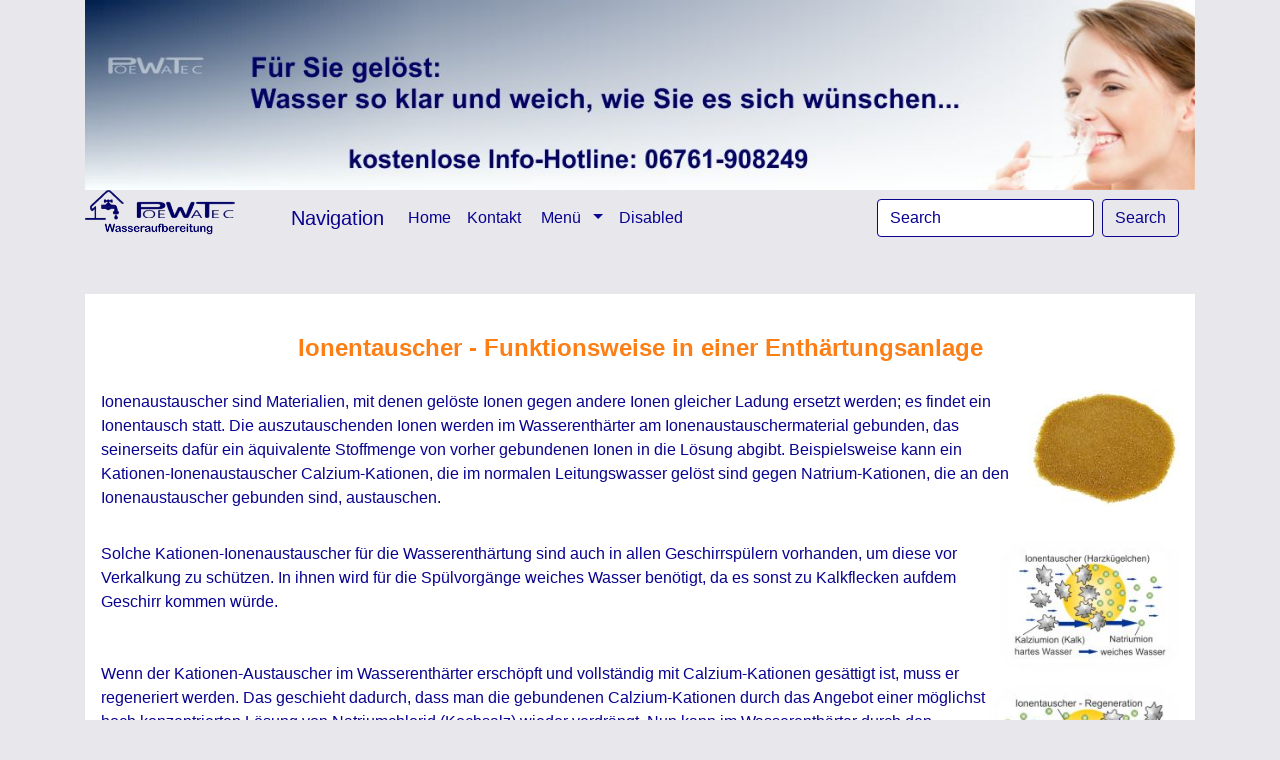

--- FILE ---
content_type: text/html
request_url: https://poewatec.de/wasserenthaerter/ionentauscher-info.html
body_size: 2974
content:
<!DOCTYPE html>
<html lang="de">
  <head>
    <meta charset="utf-8">
	<meta http-equiv="X-UA-Compatible" content="IE=edge">
	<meta name="viewport" content="width=device-width, initial-scale=1">
			<script type="text/javascript">
				var _fss=_fss||{}; _fss.v = 3; _fss.token = 'VIXM-869236973721-CjKDfWG0';
				(function(){var e="stetic",a=window,c=["track","config","ab"],b=function(){var d=0,f=this;for(f._fs=[],d=0;c.length>d;d++){(function(j){f[j]=function(){return f._fs.push([j].concat(Array.prototype.slice.call(arguments,0))),f}})(c[d])}};a[e]=a[e]||new b;a.fourstats=a.fourstats||new b;var i=document;var h=i.createElement("script");h.type="text/javascript";h.async=true;h.defer=true;h.src="//stetic.com/t.js";var g=i.getElementsByTagName("script")[0];g.parentNode.insertBefore(h,g)})();
				</script>
				<link rel="apple-touch-icon" sizes="180x180" href="/apple-touch-icon.png">
				<link rel="icon" type="image/png" sizes="32x32" href="/favicon-32x32.png">
				<link rel="icon" type="image/png" sizes="16x16" href="/favicon-16x16.png">
				<link rel="manifest" href="/site.webmanifest">
		<title>PoeWaTec-Wasserenthärter - Wie funktionieren Enthärtungsanlagen mit Ionentauscher Harzen?</title>
		<meta name="description" content="Ionentauscher in Enth&auml;rtungsanlagen | Hier erfahren Sie wie Wasserenth&auml;rter das Wasser enth&auml;rten.">
		<meta name="keywords" content="">
		<link rel="canonical"href="https://poewatec.de/wasserenthaerter/ionentauscher-info.html" />
		<link href="css/bootstrap-4.3.1.css" rel="stylesheet">
		<link href="css/style-site.css" rel="stylesheet" type="text/css">
		<style type="text/css">
			</style>
				</head>
  <body>
<div class="container">
<img src="../images/header-top.jpg" alt="Header Ionentauscher Info" width="1110" height="191" class="img-header img-fluid" title="Header Ionentauscher Info"/>
<div class="row">
  <div class="col-xl-2"><a href="../index.html"><img src="../images/logo.png" width="150" height="46" alt=""/></a>&nbsp;</div>
  <div class="col-xl-10">
      <nav class="navbar navbar-expand-lg navbar-light bg-light"> <a class="navbar-brand" href="#">Navigation</a>
        <button class="navbar-toggler" type="button" data-toggle="collapse" data-target="#navbarSupportedContent1" aria-controls="navbarSupportedContent1" aria-expanded="false" aria-label="Toggle navigation"> <span class="navbar-toggler-icon"></span> </button>
        <div class="collapse navbar-collapse" id="navbarSupportedContent1">
          <ul class="navbar-nav mr-auto">
            <li class="nav-item active"> <a class="nav-link" href="../index.html">Home <span class="sr-only">(current)</span></a> </li>
            <li class="nav-item"> <a class="nav-link" href="../kontakt.html">Kontakt&nbsp;</a> </li>
            <li class="nav-item dropdown"> <a class="nav-link dropdown-toggle" href="#" id="navbarDropdown1" role="button" data-toggle="dropdown" aria-haspopup="true" aria-expanded="false">Menü&nbsp; </a>
              <div class="dropdown-menu" aria-labelledby="navbarDropdown1"> 
                  <a class="dropdown-item" href="index.html">Wasserenthärter</a> 
                  <a class="dropdown-item" href="../wasserfilter/index.html">Wasserfilter</a>
                  <a class="dropdown-item" href="../dosieranlagen/index.html">Dosieranlagen</a>
                <div class="dropdown-divider"></div>
                <a class="dropdown-item" href="../infos/index.html">Infos</a> </div>
            </li>
            <li class="nav-item"> <a class="nav-link disabled" href="#">Disabled</a> </li>
          </ul>
          <form class="form-inline my-2 my-lg-0">
            <input class="form-control mr-sm-2" type="search" placeholder="Search" aria-label="Search">
            <button class="btn btn-outline-success my-2 my-sm-0" type="submit">Search</button>
          </form>
        </div>
      </nav>
&nbsp;</div>
  </div>
  <div class="row">
    <div class="col-xl-12"></div>
  </div>
  <body>
    &nbsp; &nbsp;&nbsp;
    <h1><!-- Blog title --><br>
      Ionentauscher - Funktionsweise in einer Enthärtungsanlage<br>
  </h1>
  <p><img src="images/ionentauscher_kunstharz.jpg" alt="Ionentauscher Kunstharz aus einem Wasserenthärter" width="150" height="117" title="Ionentauscher" align="right"/>Ionenaustauscher sind Materialien, mit denen gelöste Ionen gegen andere Ionen gleicher
  Ladung ersetzt werden; es findet ein Ionentausch statt.  Die auszutauschenden Ionen werden im Wasserenthärter am Ionenaustauschermaterial gebunden, das seinerseits dafür ein
  äquivalente Stoffmenge von vorher gebundenen Ionen in die Lösung abgibt. Beispielsweise kann ein Kationen-Ionenaustauscher
  Calzium-Kationen, die im 
  normalen Leitungswasser gelöst sind gegen Natrium-Kationen, die an den Ionenaustauscher gebunden sind, austauschen.</p>
  <p><img src="images/wasseraufbereitung_ionentauscher.jpg" alt="Ionentauscher im Wasserenthärter" width="180" height="129" title="Ionentauscher" align="right"/>Solche Kationen-Ionenaustauscher für die Wasserenthärtung sind auch in allen Geschirrspülern vorhanden, 
    um diese vor Verkalkung zu schützen. In ihnen wird für die Spülvorgänge weiches Wasser benötigt, da es sonst 
    zu Kalkflecken aufdem Geschirr kommen würde.<br>
    <br>
    <br>
    Wenn der Kationen-Austauscher im Wasserenthärter erschöpft und vollständig mit Calzium-Kationen    gesättigt 
    ist, 
    
    muss er regeneriert <img src="images/wasseraufbereitung_ionentauscher_regeneration.jpg" alt="Ionentauscher - Regeneration im Wasserenthärter" width="190" height="137" title="Ionentauscher Regeneration" align="right"/>werden. Das geschieht dadurch, dass man die gebundenen 
    Calzium-Kationen 
    durch das
Angebot einer möglichst hoch konzentrierten Lösung von 
Natriumchlorid 
    (Kochsalz) wieder verdrängt. 
Nun kann im Wasserenthärter durch den Ionentausch 
wieder weiches, 
kalkfreies Wasser produziert werden.</p>
  <p><strong><img src="images/wasserenthaerter_titrierloesung.jpg" alt="Wasserhärte ist messbar" width="180" height="127" title="Wasserhärte messen" align="left"/>Wirksamkeit der Ionentauscher</strong><br>
    Wasserenthärtung mit einem Ionentauscher ist eine sichere und wissenschaftlich anerkannte Methode,
    wenn Kalk aus dem Wasser entfernt werden soll. Die Ergebnisse sind neben dem <br>
    subjektiven Empfinden leicht mit einer sogenannten Titrierlösung oder mit Teststreifen <br>
    zur Bestimmung der 
  Wasserhärte meßbar.</p>
  <h6><a href="../kontakt.html"><strong>Fordern Sie hier Ihr unverbindliches Festpreisangebot an.</strong></a></h6>
  <h6>&nbsp;</h6>
  <h6><br>
    <aside id="authorInfo"></aside>
    </section>
  </h6>
  <section id="sidebar"> 
    <footer>
		<div class="nav-footer">
		<ul>
		<li><a href="../pflichtangaben/impressum.html">Impressum</a></li>
		<li><a href="../pflichtangaben/datenschutz.html">Datenschutz</a></li>
		<li><a href="../pflichtangaben/versandkosten.html">Versandkosten</a></li>
		<li><a href="../pflichtangaben/widerrufsbelehrung.html">Widerrufsbelehrung</a></li>
		<li><a href="../pflichtangaben/geschaeftsbedingungen.html">Allgemeine Geschäftsbedingungen</a></li>	
		</ul>
			</div>
			</footer>
</body>
</html>


--- FILE ---
content_type: text/css
request_url: https://poewatec.de/wasserenthaerter/css/style-site.css
body_size: 2733
content:
@charset "utf-8";
/* CSS Document */

body {
    background-color: #E8E7EB;
}

.btn-success {
  color: #fff;
  background-color: #09038f;
  border-color: #09038f;
}

.btn-outline-success {
	color: #09038f;
	border-color: #09038f;
}

.btn-outline-success:hover {
  color: #fff;
  background-color: #09038f;
  border-color: #09038f;
}

.navbar-expand-lg .navbar-collapse {
	background-color: #E8E7EB;
}

.navbar-light .navbar-brand {
	background-color: #E8E7EB;
	color: #09038f;	
}

.bg-light {
	background-color: #E8E7EB !important;		
}

.navbar-light .navbar-nav .show > .nav-link, 
.navbar-light .navbar-nav .active > .nav-link, 
.navbar-light .navbar-nav .nav-link.show, 
.navbar-light .navbar-nav .nav-link.active {
    color: #09038f;
}

.navbar-light .navbar-nav .nav-link {
    color: #09038f;
}

.navbar-light .navbar-nav .nav-link.disabled {
    color: #09038f;
}

.navbar-light .navbar-nav .nav-link:visited {
    color: #09038f;	
}

.form-control {
    border-color: #09038f;
}

.form-control::-moz-placeholder {
  color: #09038f !important;
}

.form-control:-ms-input-placeholder {
  color: #09038f !important;
}

.form-control::-ms-input-placeholder {
  color: #09038f !important;
}

.form-control::placeholder {
  color: #09038f !important;
}

.dropdown-item {
	color: #09038f;	
}

a:hover {
  color: #09038f !important;
  text-decoration: underline;
  font-weight: bold;
}

.navbar-light .navbar-brand {
    color: #09038f;
}

p {
	background-color: #ffffff;
	margin-top: 0em;
	padding: 1em;
	color: #09038f;
	margin-bottom: 0em;
	text-align: left;
}

h1, .h1 {
    font-size: 1.5rem;
    text-align: center;
	background-color: #ffffff;
	margin-top: 1em;
	margin-bottom: 0em;
	padding-bottom: 0.5em;
	padding-top: 0.5em;
	color: #fd7e14;
}

h1, h2, h3, h4, h5, h6, .h1, .h2, .h3, .h4, .h5, .h6 {
	color: #fd7e14;
	font-weight: 600;
	margin-top: 0rem;
	text-align: center;
	margin-bottom: 0rem !important;
	background-color: #fff;
}

h3, .h3 {
	font-size: 1.5rem;
}

.img-thumbnail {
  padding: 0.25rem;
  background-color: #E8E7EB;
  max-width: 100%;
  height: auto;
}

.center-block {	
	margin-left: auto;
	margin-right: auto;
	display: block;
}


@media (max-width: 575px){
	.hidden-xs {
		display: none !important;	
}
		.img-header {
		display: none !important;	
	}
}
@media (max-width: 767px){
	.hidden-sm {
		display: none !important;
	}
}
footer {
	width: 100%;
	background-color: #d7d9da;
}

.nav-footer ul {
	text-align: center;
}

.nav-footer ul li  {
    list-style-type: none;
}

.nav-footer ul li a {
	color: #09038f;	
    display: block;
}

.nav-footer ul li a:hover {
    text-decoration: none;
    font-weight: bold;	
}
